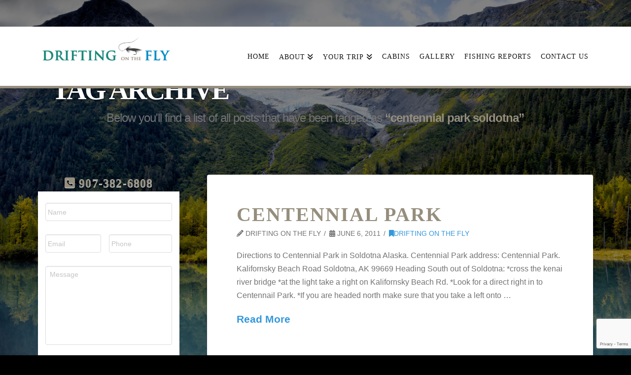

--- FILE ---
content_type: text/html; charset=utf-8
request_url: https://www.google.com/recaptcha/api2/anchor?ar=1&k=6LeXitAjAAAAAH4LqtzF_3AkxT5HvinOHR-JgOli&co=aHR0cHM6Ly9kcmlmdGluZ29udGhlZmx5LmNvbTo0NDM.&hl=en&v=naPR4A6FAh-yZLuCX253WaZq&size=invisible&anchor-ms=20000&execute-ms=15000&cb=ly7u7jg95gvj
body_size: 45951
content:
<!DOCTYPE HTML><html dir="ltr" lang="en"><head><meta http-equiv="Content-Type" content="text/html; charset=UTF-8">
<meta http-equiv="X-UA-Compatible" content="IE=edge">
<title>reCAPTCHA</title>
<style type="text/css">
/* cyrillic-ext */
@font-face {
  font-family: 'Roboto';
  font-style: normal;
  font-weight: 400;
  src: url(//fonts.gstatic.com/s/roboto/v18/KFOmCnqEu92Fr1Mu72xKKTU1Kvnz.woff2) format('woff2');
  unicode-range: U+0460-052F, U+1C80-1C8A, U+20B4, U+2DE0-2DFF, U+A640-A69F, U+FE2E-FE2F;
}
/* cyrillic */
@font-face {
  font-family: 'Roboto';
  font-style: normal;
  font-weight: 400;
  src: url(//fonts.gstatic.com/s/roboto/v18/KFOmCnqEu92Fr1Mu5mxKKTU1Kvnz.woff2) format('woff2');
  unicode-range: U+0301, U+0400-045F, U+0490-0491, U+04B0-04B1, U+2116;
}
/* greek-ext */
@font-face {
  font-family: 'Roboto';
  font-style: normal;
  font-weight: 400;
  src: url(//fonts.gstatic.com/s/roboto/v18/KFOmCnqEu92Fr1Mu7mxKKTU1Kvnz.woff2) format('woff2');
  unicode-range: U+1F00-1FFF;
}
/* greek */
@font-face {
  font-family: 'Roboto';
  font-style: normal;
  font-weight: 400;
  src: url(//fonts.gstatic.com/s/roboto/v18/KFOmCnqEu92Fr1Mu4WxKKTU1Kvnz.woff2) format('woff2');
  unicode-range: U+0370-0377, U+037A-037F, U+0384-038A, U+038C, U+038E-03A1, U+03A3-03FF;
}
/* vietnamese */
@font-face {
  font-family: 'Roboto';
  font-style: normal;
  font-weight: 400;
  src: url(//fonts.gstatic.com/s/roboto/v18/KFOmCnqEu92Fr1Mu7WxKKTU1Kvnz.woff2) format('woff2');
  unicode-range: U+0102-0103, U+0110-0111, U+0128-0129, U+0168-0169, U+01A0-01A1, U+01AF-01B0, U+0300-0301, U+0303-0304, U+0308-0309, U+0323, U+0329, U+1EA0-1EF9, U+20AB;
}
/* latin-ext */
@font-face {
  font-family: 'Roboto';
  font-style: normal;
  font-weight: 400;
  src: url(//fonts.gstatic.com/s/roboto/v18/KFOmCnqEu92Fr1Mu7GxKKTU1Kvnz.woff2) format('woff2');
  unicode-range: U+0100-02BA, U+02BD-02C5, U+02C7-02CC, U+02CE-02D7, U+02DD-02FF, U+0304, U+0308, U+0329, U+1D00-1DBF, U+1E00-1E9F, U+1EF2-1EFF, U+2020, U+20A0-20AB, U+20AD-20C0, U+2113, U+2C60-2C7F, U+A720-A7FF;
}
/* latin */
@font-face {
  font-family: 'Roboto';
  font-style: normal;
  font-weight: 400;
  src: url(//fonts.gstatic.com/s/roboto/v18/KFOmCnqEu92Fr1Mu4mxKKTU1Kg.woff2) format('woff2');
  unicode-range: U+0000-00FF, U+0131, U+0152-0153, U+02BB-02BC, U+02C6, U+02DA, U+02DC, U+0304, U+0308, U+0329, U+2000-206F, U+20AC, U+2122, U+2191, U+2193, U+2212, U+2215, U+FEFF, U+FFFD;
}
/* cyrillic-ext */
@font-face {
  font-family: 'Roboto';
  font-style: normal;
  font-weight: 500;
  src: url(//fonts.gstatic.com/s/roboto/v18/KFOlCnqEu92Fr1MmEU9fCRc4AMP6lbBP.woff2) format('woff2');
  unicode-range: U+0460-052F, U+1C80-1C8A, U+20B4, U+2DE0-2DFF, U+A640-A69F, U+FE2E-FE2F;
}
/* cyrillic */
@font-face {
  font-family: 'Roboto';
  font-style: normal;
  font-weight: 500;
  src: url(//fonts.gstatic.com/s/roboto/v18/KFOlCnqEu92Fr1MmEU9fABc4AMP6lbBP.woff2) format('woff2');
  unicode-range: U+0301, U+0400-045F, U+0490-0491, U+04B0-04B1, U+2116;
}
/* greek-ext */
@font-face {
  font-family: 'Roboto';
  font-style: normal;
  font-weight: 500;
  src: url(//fonts.gstatic.com/s/roboto/v18/KFOlCnqEu92Fr1MmEU9fCBc4AMP6lbBP.woff2) format('woff2');
  unicode-range: U+1F00-1FFF;
}
/* greek */
@font-face {
  font-family: 'Roboto';
  font-style: normal;
  font-weight: 500;
  src: url(//fonts.gstatic.com/s/roboto/v18/KFOlCnqEu92Fr1MmEU9fBxc4AMP6lbBP.woff2) format('woff2');
  unicode-range: U+0370-0377, U+037A-037F, U+0384-038A, U+038C, U+038E-03A1, U+03A3-03FF;
}
/* vietnamese */
@font-face {
  font-family: 'Roboto';
  font-style: normal;
  font-weight: 500;
  src: url(//fonts.gstatic.com/s/roboto/v18/KFOlCnqEu92Fr1MmEU9fCxc4AMP6lbBP.woff2) format('woff2');
  unicode-range: U+0102-0103, U+0110-0111, U+0128-0129, U+0168-0169, U+01A0-01A1, U+01AF-01B0, U+0300-0301, U+0303-0304, U+0308-0309, U+0323, U+0329, U+1EA0-1EF9, U+20AB;
}
/* latin-ext */
@font-face {
  font-family: 'Roboto';
  font-style: normal;
  font-weight: 500;
  src: url(//fonts.gstatic.com/s/roboto/v18/KFOlCnqEu92Fr1MmEU9fChc4AMP6lbBP.woff2) format('woff2');
  unicode-range: U+0100-02BA, U+02BD-02C5, U+02C7-02CC, U+02CE-02D7, U+02DD-02FF, U+0304, U+0308, U+0329, U+1D00-1DBF, U+1E00-1E9F, U+1EF2-1EFF, U+2020, U+20A0-20AB, U+20AD-20C0, U+2113, U+2C60-2C7F, U+A720-A7FF;
}
/* latin */
@font-face {
  font-family: 'Roboto';
  font-style: normal;
  font-weight: 500;
  src: url(//fonts.gstatic.com/s/roboto/v18/KFOlCnqEu92Fr1MmEU9fBBc4AMP6lQ.woff2) format('woff2');
  unicode-range: U+0000-00FF, U+0131, U+0152-0153, U+02BB-02BC, U+02C6, U+02DA, U+02DC, U+0304, U+0308, U+0329, U+2000-206F, U+20AC, U+2122, U+2191, U+2193, U+2212, U+2215, U+FEFF, U+FFFD;
}
/* cyrillic-ext */
@font-face {
  font-family: 'Roboto';
  font-style: normal;
  font-weight: 900;
  src: url(//fonts.gstatic.com/s/roboto/v18/KFOlCnqEu92Fr1MmYUtfCRc4AMP6lbBP.woff2) format('woff2');
  unicode-range: U+0460-052F, U+1C80-1C8A, U+20B4, U+2DE0-2DFF, U+A640-A69F, U+FE2E-FE2F;
}
/* cyrillic */
@font-face {
  font-family: 'Roboto';
  font-style: normal;
  font-weight: 900;
  src: url(//fonts.gstatic.com/s/roboto/v18/KFOlCnqEu92Fr1MmYUtfABc4AMP6lbBP.woff2) format('woff2');
  unicode-range: U+0301, U+0400-045F, U+0490-0491, U+04B0-04B1, U+2116;
}
/* greek-ext */
@font-face {
  font-family: 'Roboto';
  font-style: normal;
  font-weight: 900;
  src: url(//fonts.gstatic.com/s/roboto/v18/KFOlCnqEu92Fr1MmYUtfCBc4AMP6lbBP.woff2) format('woff2');
  unicode-range: U+1F00-1FFF;
}
/* greek */
@font-face {
  font-family: 'Roboto';
  font-style: normal;
  font-weight: 900;
  src: url(//fonts.gstatic.com/s/roboto/v18/KFOlCnqEu92Fr1MmYUtfBxc4AMP6lbBP.woff2) format('woff2');
  unicode-range: U+0370-0377, U+037A-037F, U+0384-038A, U+038C, U+038E-03A1, U+03A3-03FF;
}
/* vietnamese */
@font-face {
  font-family: 'Roboto';
  font-style: normal;
  font-weight: 900;
  src: url(//fonts.gstatic.com/s/roboto/v18/KFOlCnqEu92Fr1MmYUtfCxc4AMP6lbBP.woff2) format('woff2');
  unicode-range: U+0102-0103, U+0110-0111, U+0128-0129, U+0168-0169, U+01A0-01A1, U+01AF-01B0, U+0300-0301, U+0303-0304, U+0308-0309, U+0323, U+0329, U+1EA0-1EF9, U+20AB;
}
/* latin-ext */
@font-face {
  font-family: 'Roboto';
  font-style: normal;
  font-weight: 900;
  src: url(//fonts.gstatic.com/s/roboto/v18/KFOlCnqEu92Fr1MmYUtfChc4AMP6lbBP.woff2) format('woff2');
  unicode-range: U+0100-02BA, U+02BD-02C5, U+02C7-02CC, U+02CE-02D7, U+02DD-02FF, U+0304, U+0308, U+0329, U+1D00-1DBF, U+1E00-1E9F, U+1EF2-1EFF, U+2020, U+20A0-20AB, U+20AD-20C0, U+2113, U+2C60-2C7F, U+A720-A7FF;
}
/* latin */
@font-face {
  font-family: 'Roboto';
  font-style: normal;
  font-weight: 900;
  src: url(//fonts.gstatic.com/s/roboto/v18/KFOlCnqEu92Fr1MmYUtfBBc4AMP6lQ.woff2) format('woff2');
  unicode-range: U+0000-00FF, U+0131, U+0152-0153, U+02BB-02BC, U+02C6, U+02DA, U+02DC, U+0304, U+0308, U+0329, U+2000-206F, U+20AC, U+2122, U+2191, U+2193, U+2212, U+2215, U+FEFF, U+FFFD;
}

</style>
<link rel="stylesheet" type="text/css" href="https://www.gstatic.com/recaptcha/releases/naPR4A6FAh-yZLuCX253WaZq/styles__ltr.css">
<script nonce="JtRGzW0VwmHwBh1Lc5naUQ" type="text/javascript">window['__recaptcha_api'] = 'https://www.google.com/recaptcha/api2/';</script>
<script type="text/javascript" src="https://www.gstatic.com/recaptcha/releases/naPR4A6FAh-yZLuCX253WaZq/recaptcha__en.js" nonce="JtRGzW0VwmHwBh1Lc5naUQ">
      
    </script></head>
<body><div id="rc-anchor-alert" class="rc-anchor-alert"></div>
<input type="hidden" id="recaptcha-token" value="[base64]">
<script type="text/javascript" nonce="JtRGzW0VwmHwBh1Lc5naUQ">
      recaptcha.anchor.Main.init("[\x22ainput\x22,[\x22bgdata\x22,\x22\x22,\[base64]/[base64]/UC5qKyJ+IjoiRToiKStELm1lc3NhZ2UrIjoiK0Quc3RhY2spLnNsaWNlKDAsMjA0OCl9LGx0PWZ1bmN0aW9uKEQsUCl7UC5GLmxlbmd0aD4xMDQ/[base64]/dltQKytdPUY6KEY8MjA0OD92W1ArK109Rj4+NnwxOTI6KChGJjY0NTEyKT09NTUyOTYmJkUrMTxELmxlbmd0aCYmKEQuY2hhckNvZGVBdChFKzEpJjY0NTEyKT09NTYzMjA/[base64]/[base64]/MjU1OlA/NToyKSlyZXR1cm4gZmFsc2U7cmV0dXJuIEYuST0oTSg0NTAsKEQ9KEYuc1k9RSxaKFA/[base64]/[base64]/[base64]/bmV3IGxbSF0oR1swXSk6bj09Mj9uZXcgbFtIXShHWzBdLEdbMV0pOm49PTM/bmV3IGxbSF0oR1swXSxHWzFdLEdbMl0pOm49PTQ/[base64]/[base64]/[base64]/[base64]/[base64]\x22,\[base64]\\u003d\x22,\x22w7bClSMIGSAjw6fConobw6s+w5QrwrDCpMOgw6rCnxVPw5QfHcKHIsO2RMKGfsKsb2nCkQJ6TB5cwpfCpMO3d8OnBhfDh8KJV8Omw6JNwonCs3nCuMOnwoHCujHCpMKKwrLDt17DiGbCrcOGw4DDj8K5PMOHGsK0w7htNMKdwrkUw6DCosKGSMOBwrbDtk1/[base64]/IHkCwqzDlQnCg8KGw5kkwolhGkDCscOrbcOJRCgkNcO4w5jCnkfDtEzCv8KJTcKpw6lew5zCvig7w6kcwqTDhcORcTMFw41TTMKGNcO1PzlCw7LDpsOUWzJ4wqDCm1Amw7l4CMKwwr88wrdAw5ovOMKuw7EFw7wVdSR4ZMOvwrg/[base64]/[base64]/DlW/DqivDt8KkScO6GH00w7zDlsOXwrUsEWFKwpvDjmjCgMOmf8KwwqFhaSvCihrCsUgUwqtkOTg6w4lSw6fDksK1PlPCmUbCvcOxTzHCuQvCs8OLwoh/[base64]/CvkzCmg7CikEZA8K9EsKXBml7w6w8c8OKwqgMwpxndsK9wp4Fw41yB8Orwr1rXcO0VcOewr8ywr40bMOqwpxdMBYvTyVXw60xIw/[base64]/CvcKyw7wHw4JfwojDucKhWzABwrV1AcKLRcO1ScOQQzfDsAQNTsOMwp3Cj8Olw60DwqwIwqBLwqBMwp0yVXfDhidZZBrCrsKLw6cWEcOswowZw63CpAjCtQNKw7/[base64]/CqsKUwpzDln9rw5zDnE95w4I/dFhERcKBTsKgDMOCwpTCosKGwp/CgcKnEGgKw59/P8OxwpjCtV8pSMOsf8OFccOTwrjCqMOGw5/[base64]/Dr8O9U1HCo8O4w7d5d8K7GDooTMKgw48+w5vDrcK1wpvCllUhLMOKw47DlsOKwqQkwrw/UsOrck3DhGfDnMKQwpfCqcK7wpdCworDi1nChQ3CtMKKw7Vjf09IQ1vCiy7DnAPCq8KFwonDk8ONCMO/b8Orw4koAMKTwr51w6BTwqVqwoRJDsO7wprCrDzCpcKUMnBCHMOGwqrDmHYOwoVub8OQFMODfW/ChkRzc2/Clm88w6o4I8OtFMKJw4PCqlbCgxPCp8K+ScO+w7PCo2XCgA/Cnl3CpiV0J8KdwqPCpw4Ewr9aw5vChFtHBEczPCUhwpjDsxTDrsO1fyDCscOhRjl2w6F+wpdxw5xlwonCsA8kw7DDqELCisOHeB/[base64]/DkHDpBotw5gvPynCtcO/[base64]/[base64]/dQrDmsORD8O7TsOuw4ZXw4IVEjvDmsOLIMK/OMONOFrDtg4uw6LCisKHTHrCmjnClHJ6wqjCvwlBecOoGcOKw6XCo3I8w47DrFvDnTvCgn/DpAnCnRzCn8OOwo8hYMOPd2rDvTXCo8OPbsOQTlbDv0TDpFXCrDHCnsONDA9JwrB/w5/DosKPw6rDhn/ChcKnw67CkcOcQCzDq3fCsMKwK8K2NcKRQ8O3IsKlw5TDm8Onw4tbRE/CuR/CgsOEEcK/[base64]/KjxYw5R2wpHChcOYwrTCi8O4OhjDpETDhMOLw5MnwpdOwoQKw4Y1w49Rwo7Dm8KnTcKNd8OqXmwNwpXDh8KXw6jCgcK4wqVkw6TDgMO/RX91B8OcY8KYBHNawp/DusKtK8O0cykWw7LChl3ClkBnDcO0fhxLwq/[base64]/DhCd4wovCnzzCqirDucO3w6ciXy7Cu8K0w4vChBnDjsKKF8ORwrkNI8OKM3fCucKGwrDDuV7Du2Y+wpptPGsjdG0rwpxewqvCjmZIN8Khw48+V8KTw6zChsOZwpHDny5Iwq4Fw4cuw4sxTGXDhXYbKcKaw4/CmyfDl0ZlShnDvsOKPsOfwpjDsFjCrF90w64rwrLCrCnDvinCjcO4M8Kjwo0NHxnClcO8GcOaasKyXMO0asOYKcKAw6LCrWJWw4Nlfk0FwqNRwoc8GVogJsKeLcOvw6LDrMK8M0/CvB1hRRPDrj3Cm0/CpsKsWMKyUm/DkSpHasOfwrHDvsKAw5oYDF0nwrcaeGDCqWRpwrd3w7V/woDCkF7DnMO1w4fChADDkVdVwpjDk8KhesO2D0vDusKBw6BhwrbCu10AU8KXLMKwwpASw4MLwrk1CsKLSzwawp7DoMK5w6HCoU7DqMKwwpUlw5AfKVsfwoY7JGxIUMKswpvDlgTCmcO2HsOZwqJ6wqbDtQJHwpPDosKdwocXMcOrHsKew6NhwpPCksOzPcO/HAACwpMhw4rCtsK2JcOWw4fDmsKmwqnDn1UdGsKGwps+NCg0wpHCuxHCpSXCv8K7C3bDpWDDjsKnJAENT1oZI8KYw6wgw6YnJBXCokpJw4DDlT1GwoPDpTzDjMOMJCdjwo9JdFgTwp9eVMOULcKSw6FuH8KVESfCv1ZxMxzDqcORD8K8YnERTCTDjMOQMRnCil3Cjz/DlFo+wqTDjcOSe8Ouw7LDh8Ouw7XDuGc4w4PCpyvCox7Crz0gw4Jnw5PCv8O4wpnDksKYP8Kkw5vCgMO/wrTCvgRhVRfCrcKhScOFwpsgV3l7w5ATCUTDq8Oww7fDncOZClrChBrDuWDCnsOtwo0HQDfDqsOKw7N8w7zDjV8tKcKiw64MITbDhEdtwo/Cl8OuPcKua8KVw4UcTMOMw6DDp8Ogw7pZU8KKw4DDsy1KZcKNwp7CulHCqsKOeFtsacOCIMKQw7pxIsKrwp4je0ATwqgrwpcbwpzCkhbCrcOEMG8iwqMlw545wrgew7wCEMKQbsKxY8OTwqQmw5IlwpXDhWVowqJkw6/CqgPDmD0JdhJ6woFdb8KFwrLClMOrwp7DhsKUw6o4wo5Gw5B3w4MbwpPClEDDh8KldcK2d288bcKAwq48SsOMA1kFZsOOMh7ChxdXwrpqFcO+MULDr3TCp8KcNcK8w7rDumfDnmvDvAZiKMOTw5HCjWF1Gl/CksKBBcK9w7sUw4Qiw6bCgMKVTXIjDDpWL8KGRsOFKcOpSsO0ST59XSNIw5onF8KiPsKQU8Kkw4jDqsOMwq93wrzCmAlhw7Yuw4jDjsOZZsOXT1hnw5/DpikCQBJbXiBjw6AbRMKww6/DrzjDmmTCtUA/N8OCJMKVw6zDgcK3XAnDssKURSfDosOQBcOQIyEwIsOLwo7DrsK1wovCoWbDqcOUE8KHw6zDicK2YMOeBMKow69jLmMAwpLCmV7CoMKYfkbDiVLCmGAow7fDrTNOBcKOwrXCqCPCiUt4woU/wpPCiVfClwXDiRzDjsOBD8K3w61zcMOyF13Dp8OQw6vCqndMEsOwwoTDuVzCrWoEE8KFa3jDqsKSakTCjw/[base64]/WMONwpozwpkqXBNkwqAoBhkvDg/[base64]/CnGNNw5LCo2Qjw6xmF8KnJljCj11KBsOWEMKIGMKew7UzwqIXfsK/w6nCtsO0YGDDqsKrw5DCo8K+w5x5wqMgVk8dwqrDpWUPOcK6VcOPWsOYw48ycCHCvGN8AEddw7zCi8K3w4JdT8KOCRRFLDAhYMOAVDk+PMOqdMO0EXUyZMKtw4bCosO8w5vCqcKDbUvDpsKlw4TDhABCw5MEwoDDtDPCl3LDpcOHwpbCoFApTDNowpVJBRTDi1/[base64]/Doy7CrwfCsMOzwrDClsOYSS41fMOdw6LCs8Oaw5nCnsK3c0zCgwrDh8OhQ8Oaw68mwpTCtcO6wqsBw4BSfzMnw5HCuMKJEsOUw60cwpPDmlPCp03CiMOpw6zDoMOtZMK5wrhwwpjChMO/wqhAwpTDuiTDiEjDsUQ6woHCrFPDoxRCU8KjQMOEw4J5w4vDgcOyYMKYEhtRLsO4w6nDqsOMw4HDlMK+w5HCgcOPGsKIUSbCkX7DlsO/[base64]/[base64]/CgjDCmwgaw7nDp3jDoALCtVTCuMK2w43ClVgUL8OKwpDDgxF1wqvDhgDClSLDrcOpe8KFYi3Cg8ONw6rDi03DtB40wrNHwqXCssKDCMKEbMOqTMOFwqp4w5Rxw4cTw7Itw47DsWvDlMKrwoTDgsKgw4bDvcKqw5dQBnrDoT1Tw54OEcO2wpd/E8OZcjNKwp8wwp1owonDvmLChiXDhkTCvkkiQRxRLcK1cTrCgMO4wqhSKsOUJMOiw6rClyDCscOJSMOtw79Dwpp4P1kFw6llwooxI8OVQMOwSmQ7wp/DlMO6wqXCuMOqDcOdw5XDnsOqRsKcHmfCoTbCuDXCs3XDrsOPwo3DpMO2w4/CvAxAbC4OcsKSw6bCshd6wrtLISfDpSLDtcOew7fClxDDv0vCtcKUw5HDocKew53DqQohFcOEbsK0WRjDlwfDvkzDhsOFYBrCqhxVwoBfw5/[base64]/CjyMWZ8OGUMK0IQR0fHHDh8K5wr/Co8KQwo8IwrzDm8OlEz4ywrPDqmLCqMKTw6k/O8KKw5TCrcKrElnCtMOfTC/CiRkJw7rDgztfwpx+wqoywo8Sw6zDjcKWEsOow7EPXRAYBsOVw41MwooITR5HWiLDqVzDuUkuwp7Dh2daSGVgw60cw7TDmcOXdsKLw7HDo8OoDsOrFMK5wooSw6DDn1VWwq4CwpZLS8KWw4jCpMO4PkDCs8KKw5pULMOaw6XCuMK9OsKAwrN1NG/Di0MLworClhDDv8KhMMOEAENyw7nCv3sfwqpgTMKeakzDscKsw4stwpLCtMOEVcOiw5EdCMKCY8OTw5YUwoR+w7vCs8KlwoUww7bCtcKpwqzDmMOENcOLw6lJYQ1KRcKFWSTDvXrCnW/Dj8K2WQ1ywrV+wqgUw53CundZw7PCg8O7wrEzIcK6wpTDoRgqwoEmSF/CiDwBw4RoBRxSeQrDoDlnFEVNwpdww6VRw6TCnsOaw7HDtETDni9pw4HCh3kMeD/[base64]/Dr8OLwoF/MnHCnSBVwo3Dul7DisO2CsOSbcONUMOPChnDtRwkG8KLRcOBwqjDqURzPsOtwohmBCzCucOHw5jDlcOAPndBwrzCsF/DhBURw7IKw6waw6rCvhhpw6UEwrEQw7zCrsKWw4xaShYpHFF3LULClV7CrcOiwoJtw7dLK8Oiw4o8TjoFw5Qqw5rCgsKKwp5nQ3fDm8K0J8O9QcKaw73CmMKuE2rDqwMXZ8OGfMKXwp/ChiMvLyB+HcODUsK8BcKaw5lRwqPCjMK/[base64]/CmSHCi8O1w4YFZiwsw706N8KKO8Kpw5vCiWTCnxbDjgLDkMKvworDlMKMV8OFM8Odw5xwwrsaH1ZJRcO0TMOAwpEyJFs9HAsqO8KGaCpmQFHChMKrwrB9wptADUrDqsOqVMKEL8KZw7vDg8KpPhJ2w7TCmQF6woNhNsObSMK2worDu1/CocOtKsKBwoFXEAnDl8Otwrw/w4Qbw6LChMKMZsKfVQZyasKYw6/[base64]/[base64]/CggUJOR1/NMKuw6Q3wrUiem0GI8OCwqoQYsOQw4Fae8O9w7AHw7XCsCHCoycKFcK/wqnCusKzw4nCo8OAw5bDqcOew7TDn8KYw5RiwpVoAsOkPMKIw6hpw5rCqB91JU8bCcORCCBUQMKDdw7DkyJ5bG5xwpvCvcOAwqPCqcKfRsK1TMKkZiNKw4ddw63CokIgPMKdFw7CnH/Co8KsInbCiMK6NcONUixALsONDcOONlTDswNaw64cwqIiR8Oiw6bDjsKNwp/Ct8KRwogEwrtiw5LCgmbCo8OOwr7CjhDClMOdw4oqWcKBSmzCn8OsU8KqacKywoLChRzCksKKZMONDWkBw47DjcOFw5YMD8ONw6nCmQnCi8KqOcK0wod5w4nDu8KBwofChzxBw7kMw4bDkcOcFsKQw4rCv8KMRsO/NixxwrtMwoJow6LDnhjCrsKhC2hJwrXDj8K4TH0dw6zCosO1w5Z6wp3DnsOew4XDnnlUclbCkQ9UwrbDncKiKT7Cs8Oyd8KYNMODwpnDtTpSwq/CtGwrJUTDm8OZTm5LcydcwohEw7B1FcKRb8KedykoORbDksKERUo2woMXwrZiPMOhDUU6wqHCsAdww7rDpnpGwo3Dt8K9dgIBDENDeDM5w5jCt8O5w6d3w6/Dj3LCm8O/Z8K/Gw7DisKQdcONwpPCrBrDtsOSdMK1Qj3CpRXDgsOJAAHCsCTDu8KxdcK9OlU0a1dHPHHCv8KDw5MMwp1yOFFdw5LCqcKvw6LDg8Kbw5zCihIDJsOuGQHDgwgfwpzDgsO7R8KawprDqDLDksOLwohHAsO/woPDqsOnXwo5R8Kqw5HCnlcHPkJLw7TDpsOPw5AcQRPDrMK3w6/CosKlwo7CsjACw5V9w7HDnk7CrMOofmp9JHA+w6pFZsK6w7R1ZFfDicK5wq/Dq3oFN8KtIMKMw5slw7lpBcKXEEHDnzYWfsOSwoljwpMZHCNlwp1MVlLCqm3DksKcw5x9JMKndBjDpsOsw5LCjiHCnMOYw6PCjcOSbcO+JXrCisKgw7fCjB9bQmvDo07DvzzDvMKIU1ttVMKMMsORBXMKGHUAw6RAIyHCi3JZK1ZvAcOScwvCl8Ogwp/DoA0ZK8KObBrCvEfDlcKPJTVXwp41anfCrWRuw6zClkjClMKWQC3CrsKSwp8FQ8OUHcO+P3XCghdTwoLDqhvCi8KHw5/DtsKlEmdpwr9Tw5A/dsKvEcOKw5HCqUR5w7PCrR96w5/[base64]/EwZRbcOzJcKewqrCgiLCjR4JGWJbwrfDi1TDp0bDh35RKztPwq/CmW/DocO8w7YKw5VxcSV3wrQSHHxuHsOMw5Ylw6k7w7EfwqrDhsKTw5rDhEXDpS/DksKZbltTb23CvcOrwoTCskLDkxNKPgbDiMO1A8OYwrN9BMKiw7rDrcKmBMOlfsOVwpYSw58Gw5tkwrTCmWXDmUsIZMKLw4Zew5hLKxBjwqU/wo3DjMK/w6PCmWdPZsOGw6XCpnNRwrrDs8OqScOzEXvCuwHDkSDCssKbZhzDscO6U8KCw5pNeFE0bi/CusKacj7DkmAnITsCJ1TCvErDi8KvBcOeLcKMTHLDrw/ClCXDjg1HwqoHV8OJSsO/w67Ci0MISCvChMKyJXZAw7Bpw7kDw7UYHSdxwr16KVnCh3TCtVNUw4XCosOLw4Uaw4zDqMKkOW9wAcOEU8O1wqF2VMOUw5tfEEk6w6/Cjjc7Q8OeasK3I8OrwpopZMO+w7bDv3gKIR5TXsOZXsOKw50KABTDk1YBdMO4w6LDhADDpRhMw5jDsArCucOEw5vDjD9uVnBNScOrwq0/TsKowrTDjcO5w4TDshZ/w51dTQEtPcOqwojCvX0FIMK4wrrCpwM7ATDDjAMqAMKkPMKESkLDnMOsbcOjwplHwrbCizXDlA1eYCR+KT3DicKgCB/Dh8KyX8KKO2oYBsKFw5IycMKqw6obw6TDhTXDmsOCV2vDgxTCrnjCosKbwoJfPMKswqXDkMKHaMOew6/CjMKQwppQwpTDm8OxNCpqw6fDl2ZFXwzCisKZPMO3MB8rQcKNSsKNSFsDw7QNGQ/CvhXDtWPCvsKAGMOcD8KVw5htbU5sw6hvH8OyLTAoT27CvMOmw7QxIWVRwqFKwr7DnTvDs8Oww4DDono/KAwuVW0Mw6tqwrVAwpsHGcOJd8OGacKTRlABAwzCsHsCdcOrWRopworCrSl7wq3DixXCmGrDhMKxwoDChMOWHMOrQsKuElvDhG3CscOvw63CiMKMPSTDvsOCZMOnwq7DlhPDkMK/dMKFGGVjTDtmOcOcwqTDqWDCjcOJUcO2w7jCokfDi8O2w4xmwoI5w5VKIsOLNH/[base64]/CuMOqwrNcwqM9w7McMk/Dsg1LFTd4w6Ygd3B2IMKVwrfDuQBtcno5wrDDgMObCAYUMnMrwpbDu8Ktw4bCp8OAwq4iw7DDrcOKwpNaXsKiw53CoMK1wpnCj3hRw63CtsKiV8ODE8Kaw7rDu8O/U8OHUjYhZC3DqkoRwrB5woDCnGPCuxfCs8O4wofDgDXDsMKPWV7Dn0hEwowXaMOHIGPCu0fClCgUEcOqUhDClj1Ww5fCsyccw73CoS/DuQhqw5lSLTgZwpRHwq1qFj/[base64]/DrXfDpn1HenXDosKBwq4kQG7Cj3TDt0PDgsO7G8OjVsOqwqBQHMKhScKmw5AEworDriZ/wocDMMKewrDDh8OGY8OWY8OqID7CqsKbScOCwph6w4l4KGMnW8KfwqHCgUbDnkzDnxXDksOVwo9cwqdzwqbCg29tAnxyw79DWGzCshsyZSvCojPChkRKIx4nCHPCoMOhO8OdacO7wpzCnxjDgcKEQcOVwr5Ta8OCHQzCoMKzE11NC8OYJE/DrsOeTRzDlcOhw7rDqsO9A8KBIcKFfUZ1Gy/[base64]/YMOFeMKzR8O/[base64]/ByldH8OZfCHDjcKRYcOUGFp/CcOTKnoPwpnDtjg+X8KOw78iw6TCqsKPwrzCqsK3w4XCpzrCgXDCv8KMCAAyRCgewrHClmvDlkDCr3PCrsK/w4Mdwoojw5VbXWIMLB/CuAc0wq0LwphIw7LDsxDDsATDm8KzFHBww7DDvcOHw6TCmR7CtMK7ccKWw51ewqQcdx5JU8Kaw4fDmsO1wrfCpcKtN8OhczXCvQhYwoTDqsOkM8O2wo5pwoFrL8ONw4Vnc3jCucOCwplAVMKqGg/CtMOPewkBUUQ/[base64]/CmMOFw6TCnWN/w5Viwp7CuRrDsxt7w7/[base64]/DgjnCgMKie8OrLizDocKKLcOxCxEcwoAVF8KBW3wnw4MzcCQLwpwpw4NRM8KIWMOCw7t7H1DDs2zDojsdwqzCtMKxwosVIsK9w5HDr1/DqjPCiCVrMsK3wqTCuEbDp8K0FcKZDcOmwq8MwqhWBlNeKnDDrcO9CDrDmMOzwo/[base64]/w7HClmglHCbDrlbDt8K6woHDo8OQw7TDj3Qmw47DsRnCkMO6wq86wp7CgzkQWsKhGsKdw53CgsOcchbCokUKw6/DoMOZw7FTw4HDjHDDl8KheCsHDj4FUBMZQ8Kmw7rCmXNzOcORw6UxHsKaQFTCjcO4wpvDhMOlwq1IWFoME2kbS0tPaMO/woE7UV/DlsO6KcKkwrkRIVXCiTnChQ3Cs8KXwqLDoQN/elgkw7NHK2vDmEF3w5oCM8KOwrTDkFrCicKgw6lBwpzDqsKwasK1PE3CkMOQwo7Dg8OMd8KIwqLCusKFw5hNwpgmwqgrwq/CncOOw5s7wrDDscKLw7zCvwhjScOMVsOwHG/[base64]/ClcK7emY2FsKOwpYXwqUaw5zDtsKfOQ3CpgB1WcOhQT/ClMK1CDPDiMOoDcKqw4hTwoXChjPDm1bCmBjCrEnCk1rDtMKEMANRw551w6AePcKYacKXZyJMGT/ChCfCkAjDjnXDumvDicKxwrpOwrjCpsKRK1zDvGjCksKdIDLCsGnDsMKVw5kZDsKSPEFkw63Cik/[base64]/[base64]/CrjDCp8OtE3HCo8O/w5tNwqDDnRjClsOqcMOFw5A2NF8gwqDCsy1ldzTDjwQ+bB4pw6EJw4jDjMOdw60pDT0nP20kwpTDpl/Crn48b8KfEnbDlMOMdU7DhkDDt8K+YBlld8KkwofDm2ITw7nCmsO1WMOTw73CncOOw5Zqw4HDj8KKbDHClER5wq/DisOKw5Y6VRzDisO8W8Kcw7QHPcOQw6vCj8Osw6DCqcOlMsODwoDCgMKjdRw/bCtSek0vwqM3axJxVGMiU8K4O8KQGX/DjcOAUgkiw53CgwTDocKlQcOwXsOMwovCjEhyZS9Tw4hqHMOew50dCMOkw5jDkmvCgQ8Fw7rDumddw61KF3pOw6rCvMO4O0TDrsOYD8OrNsOrQ8O7w63Ck3HDk8K+BsOAC0fDqDnCgcOnw6PCjD9pSMOQwql0O1BCfE7CkjQ+ccOmw7FYwoAlXEDClFHCjmw/[base64]/[base64]/[base64]/ChyZteGLDsMOnwoQxw5HCo8OKwphjwqADH8KTw7LDi0vClsOSwoTCvcO7wplzw4sAIxrDnhtFwoR8w402BlvCgHUwXsOFEQRoTGHChcOWwqDCvkfCpMOMwqdbBcKPIcKjwooPwqnDi8KeSsKvw4kXwok6wolcbFbDiw1nwqgvw78/wrfDtMOMCcOIw5vDiS54w5RmZ8OCTX3Coz9ww6EbAk1Fw6/CimAPR8O4b8KIe8KPUsKGTG7CtgvDjsOiQMKEAiXCp3TDvcKVTcO5w4F4dMKuccK7w7TClMO/wrwRSMKKwoXDuyfDmMOHwofDjcKsFGk2LyDDmVXCpQYgEcKENCbDhsKNw5EoGgczwpnChcKIUWzCuWB3w7vCkVZkSsKxecOsw4lSwpR5YxQIwqfDvTTDgMK5KHUWUDEZLE/DssO/[base64]/wqE9w4cBCcOkworCmFvDjcOZw53DksO4TcK7dsO/w4hMCsOmAcKUVXfDksKZw43DkW3Cq8OKwo4XwpzCi8K+wq7Cil5ywoXDksOBH8O4RsOIJ8OZBMOfw6dTw53CqsOvw53Cv8Ouw4HDhcOnS8Ksw5EFw7xoB8K1w4kWwofCjCY5QnIrw5Jbw6BUIAd7bcO/wp7CkcKJwq3CmCDDrSkWCMOaXMOyTsOMw7PCpsOHDBfCpnRGByjCucOCYMO1ZUYheMO8IQzCiMOHFcKVw6XCtcOSa8Obw6rDjX3CkSDDrW3Du8O2w5XDhcOnO1ASHFdkMjrCocOqw6DChcKbwr/DqcO1RMKkFzJfMn0owpoed8OacwbDrMKRw5h1w4DCg0UAwo/[base64]/[base64]/Cp8Olw5VbYsKObcOJeMOMw5ciw7HCgcOlwqDDnsOUwrwNI0LCp1fDh8KBVHfDpMOhw5TDlCDDpkTCgMKGwpB5PMOqTcOxw5/DnxDDhD5cwqvCgsK5XsOow4fDlsOlw59gMsO/[base64]/[base64]/w49vOVI5wpPDhRvCjwpENMKuXsKVwrLCr8Oqw7EjwrTCucKLw7YVbBRAKQoDwr5rw67Dp8OYRMKkNxLCn8KlwpPDgcOjDMO4RcOMOMO8Z8KvZhfDlj7CiTXDgU3CuMORGSjDqGnCiMK6w58Qw4/DjzMvw7LDqMO3QsOYQnF5D3EDw7VNdcKvwp/[base64]/CjcO2PXkBRsKwexs9wpshwpwHwrYLdsOiDEzCgcKHw6MYasKfbXNcwrEjwoXCgx9KccOUDVfCocKvH3bCuMO2KzdSwo9Kw404U8K7w7TDosOHH8OfbwtBw7fDusOHw6hQBsOVwrd8w5nCsR0kR8OjfgTDtsODS1LDgjjCo3bCi8KXwofDvcK4Lz/CjsOQIggDwrYlKjx5w5EeUUPCrxHDoh4JH8OPHcKlw5XDhW3Dm8O5w7/DrVbDgl/[base64]/CvMOvQELDjU0gwpNXwr9bwpsEwrAbwrU+b3rDnS7Dg8OJJnodZSDDp8KtwrszaFvDrMOVNyHCuy/[base64]/TyVrVBLDvcK/w4dJw4A7w5fDsHd3EsKvPcKBQU/CnkxqwpbCgcO4wrA7wpl7J8O5w5B3wpYGwr1DFMKRw5DDqMK9H8O4BX3DlzFDwrPCnDTDqMKVw41MH8Kpw5jCszdqJAvDpxZMM2jCnlVnwoTDjsODwrZAExAQA8OXwovCmcOLdcK7w5p/wocTTMOwwo0YSMK2KEwWK3NNwqzCscOSwrbCicO8MgQswqg4c8KhbgvDllDCtcKPw40rL2k2wrtPw7prNcOcNsKnw5ggYzZPXjHCosO4acOiXsKQL8OUw7wGwqMnwprCusO/w7c0D2TCjMOVw78sISjDh8ODw7LCi8Obw6B6w79jVVTDnSfCghfCrcOTw7DCrBQJXcKawpfDnVM7HRnCoHsOwol6G8KcT15LcG3Dg2pPw6tnwpfCrC7Dt0AUwqgFLU/CkGzCgMOOwpZ1b3PDrsODwq3CgsOXw7w4RMOCSGzDpsOQOF1Fw4MwDipoQMKdUcKsKHnCiQk5WF7ChC8Xw5RwZjnDkMK5MsKlwrnCh0XDl8OmwoXCu8OsZkQMw6PCmsKqwr08wp4yN8OQHsOLdsKnw4V8wq/CuC3CvcOQQknCmVrDucKwPV/CgcO2RcOKwo/DusOuw69zwqdwMS3DnMK+O34jw5bCrFfCqWDDog4BFC5fwqzDs1c9c23DlVfDrsODcTQgw416ClY5fMKDf8OPPF/[base64]/DhQzDihLCk8O2UlbCj8OCG8KGwobCi0ZHAHPDi3PCpMONw4khZcONaMOpw6www7gMNg/DrcKjHcOad1xTwqXDuQ13w5QhD27CnyMjw4Ejwpcmw6khX2DDnnbCq8O2wqfCqcOCw6bCjRzChMO0wrdIw5Jnw5ASeMK8R8OzbcKORhLCisOQwo/DnAzCtcKowoh+wpPCmCvDosONwrnDr8OcwqzCosOIbMOPJMKOcWgAwrwqwodRJWjDlnDDnWLDvMO/w4YMP8O7E0oHwoc2KsOhJSMfw6zClsKGw5vCvsKTw7gMXMOHwrjDjgXDhcO0X8OkbmnCvcONLWDCp8Kew4J/wp3CjsOawrgkHAXCvMKcZi4vw6XCsw50w4XDjzxicHZ5w4Bdwq1pacO7BH/ChF/[base64]/ClBVTNFYJw7nDocO7wqDCiW1UBmfDjRDDq8KcBsKDBmV0w6XDqsKfU8Kqw4hvw7BHwq7CiUjCtTw4YC7Cg8OdXcK8woM4w7fDsCPDlX8Gw6TCmlLCgsKKKFY4OCZkZBvDqCRvw63DuXPDpMK9w6/DkEjCgcKlXcKIwpnCn8OyNMOMdybDjjAwWcODTE7Di8K4UMKIGcKWwpzCscK1wo8mwqLCjnPDiRpTc1tSU3fCkhrCvMKJBMOGwr7DjMOjwp7CoMOLwoUoblwNJQUqXmAAaMOBw4vCqQXDnHMUwqR4w7DDtcKaw5Ihw5XCiMKhdgwbw6lLQcOTQwTDmsK/[base64]/[base64]/Co8O5MxHDi8OdcsKNWcKWN1o2woLCj8KVcmvCqcK0KQbCssKKb8KOwqhyPTDCtcKnwovDlcOBWMKqwrwHw55iGFcRIVV9w6bCoMKSflxYAMOZw5HClsKywo1lwoLDj29SI8K6w75jKhbCkMKZw7zCgVfDhAfDj8Ksw6dKUzdrw5E+w4/DtcK6wpN1wpbDjgYZw4jChsO0KGkqwrF5w4Vew6EwwoZyMcO/w4I5Bn4ERnjCtUpHPVk1w43CintlU2DDnhfDocKGDcOmUwvCqGV3FMKIwrLCrW41w7XCiQ/[base64]/Ch8K8FsKHNMKvw5ASwp8nUzfCuhIEb0QFwo/[base64]/[base64]/w4jDhGB4wpHDuVhBPyTDtUvCtEfCk8Ozwq7CksKIKnXClyTDqMOpXj5rw6nDmHlbwrUhQMKrHMO0ADwhwplfUsKKFFIxwpwIwrrCksKKNMOofwfClE7CtXXDqXfDucKUwrLCv8Odw6s\\u003d\x22],null,[\x22conf\x22,null,\x226LeXitAjAAAAAH4LqtzF_3AkxT5HvinOHR-JgOli\x22,0,null,null,null,0,[21,125,63,73,95,87,41,43,42,83,102,105,109,121],[7241176,128],0,null,null,null,null,0,null,0,null,700,1,null,0,\[base64]/tzcYADoGZWF6dTZkEg4Iiv2INxgAOgVNZklJNBoZCAMSFR0U8JfjNw7/vqUGGcSdCRmc4owCGQ\\u003d\\u003d\x22,0,0,null,null,1,null,0,1],\x22https://driftingonthefly.com:443\x22,null,[3,1,1],null,null,null,1,3600,[\x22https://www.google.com/intl/en/policies/privacy/\x22,\x22https://www.google.com/intl/en/policies/terms/\x22],\x22VN0qEdfybghEuB1oiWPnwarl22tW0Ljd3rjRvr6mDwY\\u003d\x22,1,0,null,1,1762723142989,0,0,[207,125],null,[60,53,105,170],\x22RC-fb1w70obnzeg0g\x22,null,null,null,null,null,\x220dAFcWeA68ZjYk2hIoQKLwcf7b1lx4lWmtBFLxtvqSrmw1jbPkTcg84s8xudL1KvxoKF_Tth7cFv2JE5-XNFQTjBmyhI71NTuSXQ\x22,1762805942911]");
    </script></body></html>

--- FILE ---
content_type: text/plain
request_url: https://www.google-analytics.com/j/collect?v=1&_v=j102&a=1211981883&t=pageview&_s=1&dl=https%3A%2F%2Fdriftingonthefly.com%2Ftag%2Fcentennial-park-soldotna%2F&ul=en-us%40posix&dt=centennial%20park%20soldotna%20Archives%20-%20Drifting%20on%20the%20Fly%2C%20LLC&sr=1280x720&vp=1280x720&_u=IEBAAEABAAAAACAAI~&jid=978658583&gjid=725638322&cid=604447822.1762719542&tid=UA-96551274-1&_gid=1911871416.1762719542&_r=1&_slc=1&z=432540363
body_size: -452
content:
2,cG-0P2PDHJ1N4